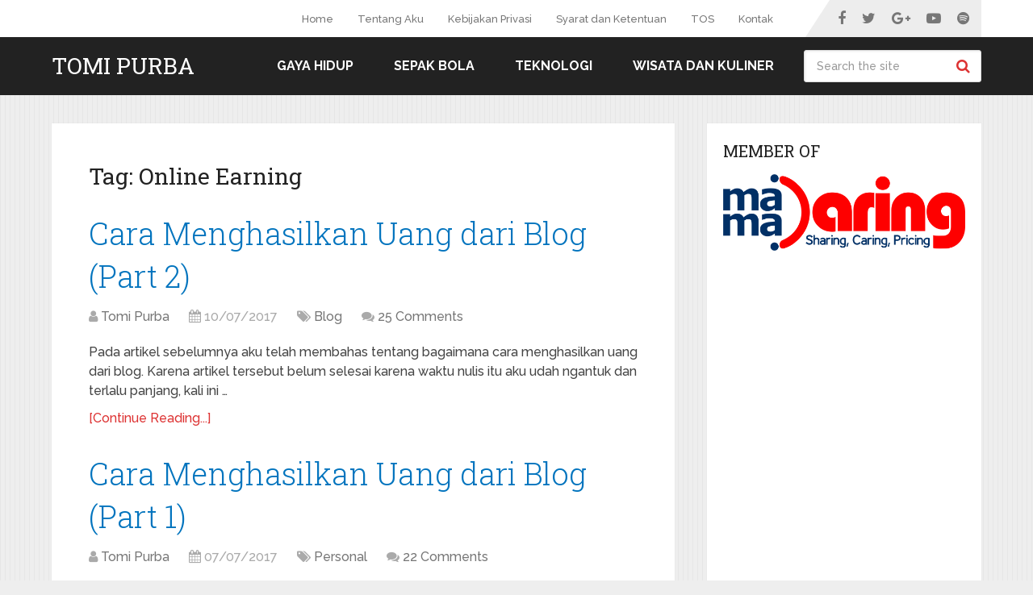

--- FILE ---
content_type: text/html; charset=UTF-8
request_url: https://www.tomi.co.id/tag/online-earning/
body_size: 12078
content:
<!DOCTYPE html>
<html class="no-js" lang="en-US">

<head itemscope itemtype="http://schema.org/WebSite">
	<meta charset="UTF-8">
	<!-- Always force latest IE rendering engine (even in intranet) & Chrome Frame -->
	<!--[if IE ]>
	<meta http-equiv="X-UA-Compatible" content="IE=edge,chrome=1">
	<![endif]-->
	<link rel="profile" href="http://gmpg.org/xfn/11" />
	
					<link rel="icon" href="https://www.tomi.co.id/wp-content/uploads/2019/07/icon-tomi.png" type="image/x-icon" />
		
					<!-- IE10 Tile.-->
			<meta name="msapplication-TileColor" content="#FFFFFF">
			<meta name="msapplication-TileImage" content="https://www.tomi.co.id/wp-content/uploads/2019/07/icon-tomi.png">
		
					<!--iOS/android/handheld specific -->
			<link rel="apple-touch-icon-precomposed" href="https://www.tomi.co.id/wp-content/uploads/2019/07/icon-tomi.png" />
		
					<meta name="viewport" content="width=device-width, initial-scale=1">
			<meta name="apple-mobile-web-app-capable" content="yes">
			<meta name="apple-mobile-web-app-status-bar-style" content="black">
		
							
		<meta itemprop="name" content="Tomi Purba" />

					<link rel="pingback" href="https://www.tomi.co.id/xmlrpc.php" />
	<title>Online Earning &#8211; Tomi Purba</title>
<meta name='robots' content='max-image-preview:large' />
<script type="text/javascript">document.documentElement.className = document.documentElement.className.replace( /\bno-js\b/,'js' );</script><link rel="amphtml" href="https://www.tomi.co.id/tag/online-earning/amp/" /><meta name="generator" content="AMP for WP 1.1.5"/><link rel="alternate" type="application/rss+xml" title="Tomi Purba &raquo; Feed" href="https://www.tomi.co.id/feed/" />
<link rel="alternate" type="application/rss+xml" title="Tomi Purba &raquo; Comments Feed" href="https://www.tomi.co.id/comments/feed/" />
<link rel="alternate" type="application/rss+xml" title="Tomi Purba &raquo; Online Earning Tag Feed" href="https://www.tomi.co.id/tag/online-earning/feed/" />
<style id='wp-img-auto-sizes-contain-inline-css' type='text/css'>
img:is([sizes=auto i],[sizes^="auto," i]){contain-intrinsic-size:3000px 1500px}
/*# sourceURL=wp-img-auto-sizes-contain-inline-css */
</style>
<style id='wp-emoji-styles-inline-css' type='text/css'>

	img.wp-smiley, img.emoji {
		display: inline !important;
		border: none !important;
		box-shadow: none !important;
		height: 1em !important;
		width: 1em !important;
		margin: 0 0.07em !important;
		vertical-align: -0.1em !important;
		background: none !important;
		padding: 0 !important;
	}
/*# sourceURL=wp-emoji-styles-inline-css */
</style>
<style id='wp-block-library-inline-css' type='text/css'>
:root{--wp-block-synced-color:#7a00df;--wp-block-synced-color--rgb:122,0,223;--wp-bound-block-color:var(--wp-block-synced-color);--wp-editor-canvas-background:#ddd;--wp-admin-theme-color:#007cba;--wp-admin-theme-color--rgb:0,124,186;--wp-admin-theme-color-darker-10:#006ba1;--wp-admin-theme-color-darker-10--rgb:0,107,160.5;--wp-admin-theme-color-darker-20:#005a87;--wp-admin-theme-color-darker-20--rgb:0,90,135;--wp-admin-border-width-focus:2px}@media (min-resolution:192dpi){:root{--wp-admin-border-width-focus:1.5px}}.wp-element-button{cursor:pointer}:root .has-very-light-gray-background-color{background-color:#eee}:root .has-very-dark-gray-background-color{background-color:#313131}:root .has-very-light-gray-color{color:#eee}:root .has-very-dark-gray-color{color:#313131}:root .has-vivid-green-cyan-to-vivid-cyan-blue-gradient-background{background:linear-gradient(135deg,#00d084,#0693e3)}:root .has-purple-crush-gradient-background{background:linear-gradient(135deg,#34e2e4,#4721fb 50%,#ab1dfe)}:root .has-hazy-dawn-gradient-background{background:linear-gradient(135deg,#faaca8,#dad0ec)}:root .has-subdued-olive-gradient-background{background:linear-gradient(135deg,#fafae1,#67a671)}:root .has-atomic-cream-gradient-background{background:linear-gradient(135deg,#fdd79a,#004a59)}:root .has-nightshade-gradient-background{background:linear-gradient(135deg,#330968,#31cdcf)}:root .has-midnight-gradient-background{background:linear-gradient(135deg,#020381,#2874fc)}:root{--wp--preset--font-size--normal:16px;--wp--preset--font-size--huge:42px}.has-regular-font-size{font-size:1em}.has-larger-font-size{font-size:2.625em}.has-normal-font-size{font-size:var(--wp--preset--font-size--normal)}.has-huge-font-size{font-size:var(--wp--preset--font-size--huge)}.has-text-align-center{text-align:center}.has-text-align-left{text-align:left}.has-text-align-right{text-align:right}.has-fit-text{white-space:nowrap!important}#end-resizable-editor-section{display:none}.aligncenter{clear:both}.items-justified-left{justify-content:flex-start}.items-justified-center{justify-content:center}.items-justified-right{justify-content:flex-end}.items-justified-space-between{justify-content:space-between}.screen-reader-text{border:0;clip-path:inset(50%);height:1px;margin:-1px;overflow:hidden;padding:0;position:absolute;width:1px;word-wrap:normal!important}.screen-reader-text:focus{background-color:#ddd;clip-path:none;color:#444;display:block;font-size:1em;height:auto;left:5px;line-height:normal;padding:15px 23px 14px;text-decoration:none;top:5px;width:auto;z-index:100000}html :where(.has-border-color){border-style:solid}html :where([style*=border-top-color]){border-top-style:solid}html :where([style*=border-right-color]){border-right-style:solid}html :where([style*=border-bottom-color]){border-bottom-style:solid}html :where([style*=border-left-color]){border-left-style:solid}html :where([style*=border-width]){border-style:solid}html :where([style*=border-top-width]){border-top-style:solid}html :where([style*=border-right-width]){border-right-style:solid}html :where([style*=border-bottom-width]){border-bottom-style:solid}html :where([style*=border-left-width]){border-left-style:solid}html :where(img[class*=wp-image-]){height:auto;max-width:100%}:where(figure){margin:0 0 1em}html :where(.is-position-sticky){--wp-admin--admin-bar--position-offset:var(--wp-admin--admin-bar--height,0px)}@media screen and (max-width:600px){html :where(.is-position-sticky){--wp-admin--admin-bar--position-offset:0px}}

/*# sourceURL=wp-block-library-inline-css */
</style><style id='global-styles-inline-css' type='text/css'>
:root{--wp--preset--aspect-ratio--square: 1;--wp--preset--aspect-ratio--4-3: 4/3;--wp--preset--aspect-ratio--3-4: 3/4;--wp--preset--aspect-ratio--3-2: 3/2;--wp--preset--aspect-ratio--2-3: 2/3;--wp--preset--aspect-ratio--16-9: 16/9;--wp--preset--aspect-ratio--9-16: 9/16;--wp--preset--color--black: #000000;--wp--preset--color--cyan-bluish-gray: #abb8c3;--wp--preset--color--white: #ffffff;--wp--preset--color--pale-pink: #f78da7;--wp--preset--color--vivid-red: #cf2e2e;--wp--preset--color--luminous-vivid-orange: #ff6900;--wp--preset--color--luminous-vivid-amber: #fcb900;--wp--preset--color--light-green-cyan: #7bdcb5;--wp--preset--color--vivid-green-cyan: #00d084;--wp--preset--color--pale-cyan-blue: #8ed1fc;--wp--preset--color--vivid-cyan-blue: #0693e3;--wp--preset--color--vivid-purple: #9b51e0;--wp--preset--gradient--vivid-cyan-blue-to-vivid-purple: linear-gradient(135deg,rgb(6,147,227) 0%,rgb(155,81,224) 100%);--wp--preset--gradient--light-green-cyan-to-vivid-green-cyan: linear-gradient(135deg,rgb(122,220,180) 0%,rgb(0,208,130) 100%);--wp--preset--gradient--luminous-vivid-amber-to-luminous-vivid-orange: linear-gradient(135deg,rgb(252,185,0) 0%,rgb(255,105,0) 100%);--wp--preset--gradient--luminous-vivid-orange-to-vivid-red: linear-gradient(135deg,rgb(255,105,0) 0%,rgb(207,46,46) 100%);--wp--preset--gradient--very-light-gray-to-cyan-bluish-gray: linear-gradient(135deg,rgb(238,238,238) 0%,rgb(169,184,195) 100%);--wp--preset--gradient--cool-to-warm-spectrum: linear-gradient(135deg,rgb(74,234,220) 0%,rgb(151,120,209) 20%,rgb(207,42,186) 40%,rgb(238,44,130) 60%,rgb(251,105,98) 80%,rgb(254,248,76) 100%);--wp--preset--gradient--blush-light-purple: linear-gradient(135deg,rgb(255,206,236) 0%,rgb(152,150,240) 100%);--wp--preset--gradient--blush-bordeaux: linear-gradient(135deg,rgb(254,205,165) 0%,rgb(254,45,45) 50%,rgb(107,0,62) 100%);--wp--preset--gradient--luminous-dusk: linear-gradient(135deg,rgb(255,203,112) 0%,rgb(199,81,192) 50%,rgb(65,88,208) 100%);--wp--preset--gradient--pale-ocean: linear-gradient(135deg,rgb(255,245,203) 0%,rgb(182,227,212) 50%,rgb(51,167,181) 100%);--wp--preset--gradient--electric-grass: linear-gradient(135deg,rgb(202,248,128) 0%,rgb(113,206,126) 100%);--wp--preset--gradient--midnight: linear-gradient(135deg,rgb(2,3,129) 0%,rgb(40,116,252) 100%);--wp--preset--font-size--small: 13px;--wp--preset--font-size--medium: 20px;--wp--preset--font-size--large: 36px;--wp--preset--font-size--x-large: 42px;--wp--preset--spacing--20: 0.44rem;--wp--preset--spacing--30: 0.67rem;--wp--preset--spacing--40: 1rem;--wp--preset--spacing--50: 1.5rem;--wp--preset--spacing--60: 2.25rem;--wp--preset--spacing--70: 3.38rem;--wp--preset--spacing--80: 5.06rem;--wp--preset--shadow--natural: 6px 6px 9px rgba(0, 0, 0, 0.2);--wp--preset--shadow--deep: 12px 12px 50px rgba(0, 0, 0, 0.4);--wp--preset--shadow--sharp: 6px 6px 0px rgba(0, 0, 0, 0.2);--wp--preset--shadow--outlined: 6px 6px 0px -3px rgb(255, 255, 255), 6px 6px rgb(0, 0, 0);--wp--preset--shadow--crisp: 6px 6px 0px rgb(0, 0, 0);}:where(.is-layout-flex){gap: 0.5em;}:where(.is-layout-grid){gap: 0.5em;}body .is-layout-flex{display: flex;}.is-layout-flex{flex-wrap: wrap;align-items: center;}.is-layout-flex > :is(*, div){margin: 0;}body .is-layout-grid{display: grid;}.is-layout-grid > :is(*, div){margin: 0;}:where(.wp-block-columns.is-layout-flex){gap: 2em;}:where(.wp-block-columns.is-layout-grid){gap: 2em;}:where(.wp-block-post-template.is-layout-flex){gap: 1.25em;}:where(.wp-block-post-template.is-layout-grid){gap: 1.25em;}.has-black-color{color: var(--wp--preset--color--black) !important;}.has-cyan-bluish-gray-color{color: var(--wp--preset--color--cyan-bluish-gray) !important;}.has-white-color{color: var(--wp--preset--color--white) !important;}.has-pale-pink-color{color: var(--wp--preset--color--pale-pink) !important;}.has-vivid-red-color{color: var(--wp--preset--color--vivid-red) !important;}.has-luminous-vivid-orange-color{color: var(--wp--preset--color--luminous-vivid-orange) !important;}.has-luminous-vivid-amber-color{color: var(--wp--preset--color--luminous-vivid-amber) !important;}.has-light-green-cyan-color{color: var(--wp--preset--color--light-green-cyan) !important;}.has-vivid-green-cyan-color{color: var(--wp--preset--color--vivid-green-cyan) !important;}.has-pale-cyan-blue-color{color: var(--wp--preset--color--pale-cyan-blue) !important;}.has-vivid-cyan-blue-color{color: var(--wp--preset--color--vivid-cyan-blue) !important;}.has-vivid-purple-color{color: var(--wp--preset--color--vivid-purple) !important;}.has-black-background-color{background-color: var(--wp--preset--color--black) !important;}.has-cyan-bluish-gray-background-color{background-color: var(--wp--preset--color--cyan-bluish-gray) !important;}.has-white-background-color{background-color: var(--wp--preset--color--white) !important;}.has-pale-pink-background-color{background-color: var(--wp--preset--color--pale-pink) !important;}.has-vivid-red-background-color{background-color: var(--wp--preset--color--vivid-red) !important;}.has-luminous-vivid-orange-background-color{background-color: var(--wp--preset--color--luminous-vivid-orange) !important;}.has-luminous-vivid-amber-background-color{background-color: var(--wp--preset--color--luminous-vivid-amber) !important;}.has-light-green-cyan-background-color{background-color: var(--wp--preset--color--light-green-cyan) !important;}.has-vivid-green-cyan-background-color{background-color: var(--wp--preset--color--vivid-green-cyan) !important;}.has-pale-cyan-blue-background-color{background-color: var(--wp--preset--color--pale-cyan-blue) !important;}.has-vivid-cyan-blue-background-color{background-color: var(--wp--preset--color--vivid-cyan-blue) !important;}.has-vivid-purple-background-color{background-color: var(--wp--preset--color--vivid-purple) !important;}.has-black-border-color{border-color: var(--wp--preset--color--black) !important;}.has-cyan-bluish-gray-border-color{border-color: var(--wp--preset--color--cyan-bluish-gray) !important;}.has-white-border-color{border-color: var(--wp--preset--color--white) !important;}.has-pale-pink-border-color{border-color: var(--wp--preset--color--pale-pink) !important;}.has-vivid-red-border-color{border-color: var(--wp--preset--color--vivid-red) !important;}.has-luminous-vivid-orange-border-color{border-color: var(--wp--preset--color--luminous-vivid-orange) !important;}.has-luminous-vivid-amber-border-color{border-color: var(--wp--preset--color--luminous-vivid-amber) !important;}.has-light-green-cyan-border-color{border-color: var(--wp--preset--color--light-green-cyan) !important;}.has-vivid-green-cyan-border-color{border-color: var(--wp--preset--color--vivid-green-cyan) !important;}.has-pale-cyan-blue-border-color{border-color: var(--wp--preset--color--pale-cyan-blue) !important;}.has-vivid-cyan-blue-border-color{border-color: var(--wp--preset--color--vivid-cyan-blue) !important;}.has-vivid-purple-border-color{border-color: var(--wp--preset--color--vivid-purple) !important;}.has-vivid-cyan-blue-to-vivid-purple-gradient-background{background: var(--wp--preset--gradient--vivid-cyan-blue-to-vivid-purple) !important;}.has-light-green-cyan-to-vivid-green-cyan-gradient-background{background: var(--wp--preset--gradient--light-green-cyan-to-vivid-green-cyan) !important;}.has-luminous-vivid-amber-to-luminous-vivid-orange-gradient-background{background: var(--wp--preset--gradient--luminous-vivid-amber-to-luminous-vivid-orange) !important;}.has-luminous-vivid-orange-to-vivid-red-gradient-background{background: var(--wp--preset--gradient--luminous-vivid-orange-to-vivid-red) !important;}.has-very-light-gray-to-cyan-bluish-gray-gradient-background{background: var(--wp--preset--gradient--very-light-gray-to-cyan-bluish-gray) !important;}.has-cool-to-warm-spectrum-gradient-background{background: var(--wp--preset--gradient--cool-to-warm-spectrum) !important;}.has-blush-light-purple-gradient-background{background: var(--wp--preset--gradient--blush-light-purple) !important;}.has-blush-bordeaux-gradient-background{background: var(--wp--preset--gradient--blush-bordeaux) !important;}.has-luminous-dusk-gradient-background{background: var(--wp--preset--gradient--luminous-dusk) !important;}.has-pale-ocean-gradient-background{background: var(--wp--preset--gradient--pale-ocean) !important;}.has-electric-grass-gradient-background{background: var(--wp--preset--gradient--electric-grass) !important;}.has-midnight-gradient-background{background: var(--wp--preset--gradient--midnight) !important;}.has-small-font-size{font-size: var(--wp--preset--font-size--small) !important;}.has-medium-font-size{font-size: var(--wp--preset--font-size--medium) !important;}.has-large-font-size{font-size: var(--wp--preset--font-size--large) !important;}.has-x-large-font-size{font-size: var(--wp--preset--font-size--x-large) !important;}
/*# sourceURL=global-styles-inline-css */
</style>

<style id='classic-theme-styles-inline-css' type='text/css'>
/*! This file is auto-generated */
.wp-block-button__link{color:#fff;background-color:#32373c;border-radius:9999px;box-shadow:none;text-decoration:none;padding:calc(.667em + 2px) calc(1.333em + 2px);font-size:1.125em}.wp-block-file__button{background:#32373c;color:#fff;text-decoration:none}
/*# sourceURL=/wp-includes/css/classic-themes.min.css */
</style>
<link rel='stylesheet' id='ez-toc-css' href='https://www.tomi.co.id/wp-content/plugins/easy-table-of-contents/assets/css/screen.min.css' type='text/css' media='all' />
<style id='ez-toc-inline-css' type='text/css'>
div#ez-toc-container .ez-toc-title {font-size: 120%;}div#ez-toc-container .ez-toc-title {font-weight: 500;}div#ez-toc-container ul li , div#ez-toc-container ul li a {font-size: 95%;}div#ez-toc-container ul li , div#ez-toc-container ul li a {font-weight: 500;}div#ez-toc-container nav ul ul li {font-size: 90%;}
.ez-toc-container-direction {direction: ltr;}.ez-toc-counter ul{counter-reset: item ;}.ez-toc-counter nav ul li a::before {content: counters(item, '.', decimal) '. ';display: inline-block;counter-increment: item;flex-grow: 0;flex-shrink: 0;margin-right: .2em; float: left; }.ez-toc-widget-direction {direction: ltr;}.ez-toc-widget-container ul{counter-reset: item ;}.ez-toc-widget-container nav ul li a::before {content: counters(item, '.', decimal) '. ';display: inline-block;counter-increment: item;flex-grow: 0;flex-shrink: 0;margin-right: .2em; float: left; }
/*# sourceURL=ez-toc-inline-css */
</style>
<link rel='stylesheet' id='schema-stylesheet-css' href='https://www.tomi.co.id/wp-content/themes/mts_schema/style.css' type='text/css' media='all' />
<style id='schema-stylesheet-inline-css' type='text/css'>

		body {background-color:#eeeeee;background-image:url( https://www.tomi.co.id/wp-content/themes/mts_schema/images/pattern2.png );}
		.main-header.regular_header, .regular_header #primary-navigation .navigation ul ul li {background-color:#ffffff;}
		.main-header.logo_in_nav_header, .logo_in_nav_header #primary-navigation .navigation ul ul li {background-color:#ffffff;}
		body {background-color:#eeeeee;background-image:url( https://www.tomi.co.id/wp-content/themes/mts_schema/images/pattern2.png );}
		.pace .pace-progress, #mobile-menu-wrapper ul li a:hover, .pagination .page-numbers.current, .pagination a:hover, .single .pagination a:hover .current { background: #dd3333; }
		.postauthor h5, .textwidget a, .pnavigation2 a, .sidebar.c-4-12 a:hover, footer .widget li a:hover, .sidebar.c-4-12 a:hover, .reply a, .title a:hover, .post-info a:hover, .widget .thecomment, #tabber .inside li a:hover, .readMore a:hover, .fn a, a, a:hover, #secondary-navigation .navigation ul li a:hover, .readMore a, #primary-navigation a:hover, #secondary-navigation .navigation ul .current-menu-item a, .widget .wp_review_tab_widget_content a, .sidebar .wpt_widget_content a { color:#dd3333; }
		a#pull, #commentform input#submit, #mtscontact_submit, .mts-subscribe input[type='submit'], .widget_product_search input[type='submit'], #move-to-top:hover, .currenttext, .pagination a:hover, .pagination .nav-previous a:hover, .pagination .nav-next a:hover, #load-posts a:hover, .single .pagination a:hover .currenttext, .single .pagination > .current .currenttext, #tabber ul.tabs li a.selected, .tagcloud a, .wp-block-tag-cloud a, .navigation ul .sfHover a, .woocommerce a.button, .woocommerce-page a.button, .woocommerce button.button, .woocommerce-page button.button, .woocommerce input.button, .woocommerce-page input.button, .woocommerce #respond input#submit, .woocommerce-page #respond input#submit, .woocommerce #content input.button, .woocommerce-page #content input.button, .woocommerce .bypostauthor:after, #searchsubmit, .woocommerce nav.woocommerce-pagination ul li span.current, .woocommerce-page nav.woocommerce-pagination ul li span.current, .woocommerce #content nav.woocommerce-pagination ul li span.current, .woocommerce-page #content nav.woocommerce-pagination ul li span.current, .woocommerce nav.woocommerce-pagination ul li a:hover, .woocommerce-page nav.woocommerce-pagination ul li a:hover, .woocommerce #content nav.woocommerce-pagination ul li a:hover, .woocommerce-page #content nav.woocommerce-pagination ul li a:hover, .woocommerce nav.woocommerce-pagination ul li a:focus, .woocommerce-page nav.woocommerce-pagination ul li a:focus, .woocommerce #content nav.woocommerce-pagination ul li a:focus, .woocommerce-page #content nav.woocommerce-pagination ul li a:focus, .woocommerce a.button, .woocommerce-page a.button, .woocommerce button.button, .woocommerce-page button.button, .woocommerce input.button, .woocommerce-page input.button, .woocommerce #respond input#submit, .woocommerce-page #respond input#submit, .woocommerce #content input.button, .woocommerce-page #content input.button, .latestPost-review-wrapper, .latestPost .review-type-circle.latestPost-review-wrapper, #wpmm-megamenu .review-total-only, .sbutton, #searchsubmit, .widget .wpt_widget_content #tags-tab-content ul li a, .widget .review-total-only.large-thumb, #add_payment_method .wc-proceed-to-checkout a.checkout-button, .woocommerce-cart .wc-proceed-to-checkout a.checkout-button, .woocommerce-checkout .wc-proceed-to-checkout a.checkout-button, .woocommerce #respond input#submit.alt:hover, .woocommerce a.button.alt:hover, .woocommerce button.button.alt:hover, .woocommerce input.button.alt:hover, .woocommerce #respond input#submit.alt, .woocommerce a.button.alt, .woocommerce button.button.alt, .woocommerce input.button.alt, .woocommerce-account .woocommerce-MyAccount-navigation li.is-active, .woocommerce-product-search button[type='submit'], .woocommerce .woocommerce-widget-layered-nav-dropdown__submit, .wp-block-search .wp-block-search__button { background-color:#dd3333; color: #fff!important; }
		.related-posts .title a:hover, .latestPost .title a { color: #dd3333; }
		.navigation #wpmm-megamenu .wpmm-pagination a { background-color: #dd3333!important; }
		#header .sbutton, #secondary-navigation .ajax-search-results li a:hover { color: #dd3333!important; }
		footer {background-color:#222222; }
		footer { background-image: url(https://www.tomi.co.id/wp-content/themes/mts_schema/images/hbg21.png); }
		.copyrights { background-color: #ffffff; }
		.flex-control-thumbs .flex-active{ border-top:3px solid #dd3333;}
		.wpmm-megamenu-showing.wpmm-light-scheme { background-color:#dd3333!important; }
		.regular_header #header {background-color:; }
		.logo_in_nav_header #header {background-color:; }
		
		.shareit { top: 282px; left: auto; margin: 0 0 0 -135px; width: 90px; position: fixed; padding: 5px; border:none; border-right: 0;}
		.share-item {margin: 2px;} .shareit.modern, .shareit.circular { margin: 0 0 0 -146px }
		
		.bypostauthor > div { overflow: hidden; padding: 3%; background: #222; width: 100%; color: #AAA; box-sizing: border-box; }
		.bypostauthor:after { content: "\f044"; position: absolute; font-family: fontawesome; right: 0; top: 0; padding: 1px 10px; color: #535353; font-size: 32px; }
		
		
		
	
/*# sourceURL=schema-stylesheet-inline-css */
</style>
<link rel='stylesheet' id='responsive-css' href='https://www.tomi.co.id/wp-content/themes/mts_schema/css/responsive.css' type='text/css' media='all' />
<link rel='stylesheet' id='fontawesome-css' href='https://www.tomi.co.id/wp-content/themes/mts_schema/css/font-awesome.min.css' type='text/css' media='all' />
<script type="text/javascript" src="https://www.tomi.co.id/wp-includes/js/jquery/jquery.min.js" id="jquery-core-js"></script>
<script type="text/javascript" src="https://www.tomi.co.id/wp-includes/js/jquery/jquery-migrate.min.js" id="jquery-migrate-js"></script>
<script type="text/javascript" src="https://www.tomi.co.id/wp-content/themes/mts_schema/js/history.js" id="historyjs-js"></script>
<link rel="https://api.w.org/" href="https://www.tomi.co.id/wp-json/" /><link rel="alternate" title="JSON" type="application/json" href="https://www.tomi.co.id/wp-json/wp/v2/tags/158" /><link rel="EditURI" type="application/rsd+xml" title="RSD" href="https://www.tomi.co.id/xmlrpc.php?rsd" />
<meta name="generator" content="WordPress 6.9" />
<link href="//fonts.googleapis.com/css?family=Roboto+Slab:normal|Raleway:500|Raleway:700|Roboto+Slab:300&amp;subset=latin&display=swap" rel="stylesheet" type="text/css">
<style type="text/css">
#logo a { font-family: 'Roboto Slab'; font-weight: normal; font-size: 32px; color: #222222;text-transform: uppercase; }
#primary-navigation a { font-family: 'Raleway'; font-weight: 500; font-size: 13px; color: #777777; }
#secondary-navigation a { font-family: 'Raleway'; font-weight: 700; font-size: 16px; color: #ffffff;text-transform: uppercase; }
.latestPost .title a { font-family: 'Roboto Slab'; font-weight: 300; font-size: 38px; color: #0274be; }
.single-title { font-family: 'Roboto Slab'; font-weight: 300; font-size: 38px; color: #222222; }
body { font-family: 'Raleway'; font-weight: 500; font-size: 16px; color: #444444; }
#sidebar .widget h3 { font-family: 'Roboto Slab'; font-weight: normal; font-size: 20px; color: #222222;text-transform: uppercase; }
#sidebar .widget { font-family: 'Raleway'; font-weight: 500; font-size: 16px; color: #444444; }
.footer-widgets h3 { font-family: 'Roboto Slab'; font-weight: normal; font-size: 18px; color: #ffffff;text-transform: uppercase; }
.f-widget a, footer .wpt_widget_content a, footer .wp_review_tab_widget_content a, footer .wpt_tab_widget_content a, footer .widget .wp_review_tab_widget_content a { font-family: 'Raleway'; font-weight: 500; font-size: 16px; color: #999999; }
.footer-widgets, .f-widget .top-posts .comment_num, footer .meta, footer .twitter_time, footer .widget .wpt_widget_content .wpt-postmeta, footer .widget .wpt_comment_content, footer .widget .wpt_excerpt, footer .wp_review_tab_widget_content .wp-review-tab-postmeta, footer .advanced-recent-posts p, footer .popular-posts p, footer .category-posts p { font-family: 'Raleway'; font-weight: 500; font-size: 16px; color: #777777; }
#copyright-note { font-family: 'Raleway'; font-weight: 500; font-size: 14px; color: #7e7d7d; }
h1 { font-family: 'Roboto Slab'; font-weight: normal; font-size: 28px; color: #222222; }
h2 { font-family: 'Roboto Slab'; font-weight: normal; font-size: 24px; color: #222222; }
h3 { font-family: 'Roboto Slab'; font-weight: normal; font-size: 22px; color: #222222; }
h4 { font-family: 'Roboto Slab'; font-weight: normal; font-size: 20px; color: #222222; }
h5 { font-family: 'Roboto Slab'; font-weight: normal; font-size: 18px; color: #222222; }
h6 { font-family: 'Roboto Slab'; font-weight: normal; font-size: 16px; color: #222222; }
</style>
<meta name="google-site-verification" content="Hk9fC9oNN58A4Ti2DyUPyBAO4dxpsaj57z6w1h8G_Lg" />

<script data-ad-client="ca-pub-5059952294190896" async src="https://pagead2.googlesyndication.com/pagead/js/adsbygoogle.js"></script></head>

<body id="blog" class="archive tag tag-online-earning tag-158 wp-embed-responsive wp-theme-mts_schema main" itemscope itemtype="http://schema.org/WebPage">
	<div class="main-container">
		
									<header id="site-header" class="main-header logo_in_nav_header" role="banner" itemscope itemtype="http://schema.org/WPHeader">
											<div id="primary-nav">
							<div class="container">
								<div id="primary-navigation" class="primary-navigation" role="navigation" itemscope itemtype="http://schema.org/SiteNavigationElement">
									<nav class="navigation clearfix">
										<ul id="menu-second-menu" class="menu clearfix"><li id="menu-item-1454" class="menu-item menu-item-type-custom menu-item-object-custom menu-item-home menu-item-1454"><a href="https://www.tomi.co.id/">Home</a></li>
<li id="menu-item-1458" class="menu-item menu-item-type-post_type menu-item-object-page menu-item-1458"><a href="https://www.tomi.co.id/tentang-aku/">Tentang Aku</a></li>
<li id="menu-item-1455" class="menu-item menu-item-type-post_type menu-item-object-page menu-item-1455"><a href="https://www.tomi.co.id/kebijakan-privasi/">Kebijakan Privasi</a></li>
<li id="menu-item-1457" class="menu-item menu-item-type-post_type menu-item-object-page menu-item-1457"><a href="https://www.tomi.co.id/syarat-dan-ketentuan/">Syarat dan Ketentuan</a></li>
<li id="menu-item-1459" class="menu-item menu-item-type-post_type menu-item-object-page menu-item-1459"><a href="https://www.tomi.co.id/tos/">TOS</a></li>
<li id="menu-item-1456" class="menu-item menu-item-type-post_type menu-item-object-page menu-item-1456"><a href="https://www.tomi.co.id/kontak/">Kontak</a></li>
</ul>																					<div class="header-social-icons">
																																				<a href="https://facebook.com/tomipurba.net" class="header-facebook" target="_blank">
														<span class="fa fa-facebook"></span>
													</a>
																																																<a href="https://twitter.com/tomipurba" class="header-twitter" target="_blank">
														<span class="fa fa-twitter"></span>
													</a>
																																																<a href="https://www.google.com/search?q=tomipurba" class="header-google-plus" target="_blank">
														<span class="fa fa-google-plus"></span>
													</a>
																																																<a href="https://youtube.com/user/tomipurba" class="header-youtube-play" target="_blank">
														<span class="fa fa-youtube-play"></span>
													</a>
																																																<a href="https://open.spotify.com/show/6dywnsgwu4nRXV2VkkwuOg?si=1qzxapFaQd-FmcTdWHMNSw" class="header-spotify" target="_blank">
														<span class="fa fa-spotify"></span>
													</a>
																																		</div>
																													</nav>
								</div>
							</div>
						</div>
												<div class="clear" id="catcher"></div>
						<div id="header" class="sticky-navigation">
												<div class="container">
															<div class="logo-wrap">
																				<h2 id="logo" class="text-logo" itemprop="headline">
												<a href="https://www.tomi.co.id">Tomi Purba</a>
											</h2><!-- END #logo -->
																			</div>
							
							<div id="secondary-navigation" class="secondary-navigation" role="navigation" itemscope itemtype="http://schema.org/SiteNavigationElement">
								<a href="#" id="pull" class="toggle-mobile-menu">Menu</a>
																	<nav class="navigation clearfix mobile-menu-wrapper">
										<ul id="menu-page" class="menu clearfix"><li id="menu-item-1461" class="menu-item menu-item-type-taxonomy menu-item-object-category menu-item-1461"><a href="https://www.tomi.co.id/gaya-hidup/">Gaya Hidup</a></li>
<li id="menu-item-1462" class="menu-item menu-item-type-taxonomy menu-item-object-category menu-item-1462"><a href="https://www.tomi.co.id/sepakbola/">Sepak Bola</a></li>
<li id="menu-item-1463" class="menu-item menu-item-type-taxonomy menu-item-object-category menu-item-1463"><a href="https://www.tomi.co.id/tekno/">Teknologi</a></li>
<li id="menu-item-1464" class="menu-item menu-item-type-taxonomy menu-item-object-category menu-item-1464"><a href="https://www.tomi.co.id/wisata-kuliner/">Wisata dan Kuliner</a></li>
<li class="menu-header-search">
<form method="get" id="searchform" class="search-form" action="https://www.tomi.co.id" _lpchecked="1">
	<fieldset>
		<input type="text" name="s" id="s" value="" placeholder="Search the site"  autocomplete="off" />
		<button id="search-image" class="sbutton" type="submit" value="Search">Search</button>
	</fieldset>
</form>
</li></ul>									</nav>
															</div>
						</div><!--.container-->
					</div>
					</header>
					

			
<div id="page">
	<div class="article">
					<div id="content_box">
				<h1 class="postsby">
					<span>Tag: <span>Online Earning</span></span>
				</h1>
										<article class="latestPost excerpt">
									<header>
			<h2 class="title front-view-title"><a href="https://www.tomi.co.id/2017/07/cara-menghasilkan-uang-dari-blog-part-2/" title="Cara Menghasilkan Uang dari Blog (Part 2)">Cara Menghasilkan Uang dari Blog (Part 2)</a></h2>
						<div class="post-info">
								<span class="theauthor"><i class="fa fa-user"></i> <span><a href="https://www.tomi.co.id/author/hulkboy/" title="Posts by Tomi Purba" rel="author">Tomi Purba</a></span></span>
								<span class="thetime date updated"><i class="fa fa-calendar"></i> <span>10/07/2017</span></span>
								<span class="thecategory"><i class="fa fa-tags"></i> <a href="https://www.tomi.co.id/blog/" title="View all posts in Blog">Blog</a></span>
								<span class="thecomment"><i class="fa fa-comments"></i> <a href="https://www.tomi.co.id/2017/07/cara-menghasilkan-uang-dari-blog-part-2/#comments" itemprop="interactionCount">25 Comments</a></span>
							</div>
					</header>

					<div class="front-view-content">
				Pada artikel sebelumnya aku telah membahas tentang bagaimana cara menghasilkan uang dari blog. Karena artikel tersebut belum selesai karena waktu nulis itu aku udah ngantuk dan terlalu panjang, kali ini&nbsp;&hellip;			</div>
					<div class="readMore">
			<a href="https://www.tomi.co.id/2017/07/cara-menghasilkan-uang-dari-blog-part-2/" title="Cara Menghasilkan Uang dari Blog (Part 2)">
				[Continue Reading...]			</a>
		</div>
								</article><!--.post excerpt-->
												<article class="latestPost excerpt">
									<header>
			<h2 class="title front-view-title"><a href="https://www.tomi.co.id/2017/07/%e2%80%8bcara-menghasilkan-uang-dari-blog-part-1/" title="​Cara Menghasilkan Uang dari Blog (Part 1)">​Cara Menghasilkan Uang dari Blog (Part 1)</a></h2>
						<div class="post-info">
								<span class="theauthor"><i class="fa fa-user"></i> <span><a href="https://www.tomi.co.id/author/hulkboy/" title="Posts by Tomi Purba" rel="author">Tomi Purba</a></span></span>
								<span class="thetime date updated"><i class="fa fa-calendar"></i> <span>07/07/2017</span></span>
								<span class="thecategory"><i class="fa fa-tags"></i> <a href="https://www.tomi.co.id/personal/" title="View all posts in Personal">Personal</a></span>
								<span class="thecomment"><i class="fa fa-comments"></i> <a href="https://www.tomi.co.id/2017/07/%e2%80%8bcara-menghasilkan-uang-dari-blog-part-1/#comments" itemprop="interactionCount">22 Comments</a></span>
							</div>
					</header>

					<div class="front-view-content">
				Kedengerannya mudah menghasilkan uang dari blog, tapi jika tidak tahu caranya dan tidak bekerja keras maka akan sulit untuk menghasilkan. Blog wajib kita pelihara dan harus rajin meng-update konten&nbsp;&hellip;			</div>
					<div class="readMore">
			<a href="https://www.tomi.co.id/2017/07/%e2%80%8bcara-menghasilkan-uang-dari-blog-part-1/" title="​Cara Menghasilkan Uang dari Blog (Part 1)">
				[Continue Reading...]			</a>
		</div>
								</article><!--.post excerpt-->
												<article class="latestPost excerpt">
									<header>
			<h2 class="title front-view-title"><a href="https://www.tomi.co.id/2017/06/kunci-utama-menghasilkan-uang-melalui-blog/" title="Kunci Utama Menghasilkan Uang Melalui Blog ">Kunci Utama Menghasilkan Uang Melalui Blog </a></h2>
						<div class="post-info">
								<span class="theauthor"><i class="fa fa-user"></i> <span><a href="https://www.tomi.co.id/author/hulkboy/" title="Posts by Tomi Purba" rel="author">Tomi Purba</a></span></span>
								<span class="thetime date updated"><i class="fa fa-calendar"></i> <span>08/06/2017</span></span>
								<span class="thecategory"><i class="fa fa-tags"></i> <a href="https://www.tomi.co.id/blog/" title="View all posts in Blog">Blog</a></span>
								<span class="thecomment"><i class="fa fa-comments"></i> <a href="https://www.tomi.co.id/2017/06/kunci-utama-menghasilkan-uang-melalui-blog/#comments" itemprop="interactionCount">30 Comments</a></span>
							</div>
					</header>

					<div class="front-view-content">
				Teman-teman sekalian pasti sudah sering mendengar kalimat &#8220;Blog bisa menghasilkan duit&#8221; Ya, yang kalian dengar emang benar kalau blog dapat menghasilkan duit. Aku juga yakin 100% bahwa teman-teman yang&nbsp;&hellip;			</div>
					<div class="readMore">
			<a href="https://www.tomi.co.id/2017/06/kunci-utama-menghasilkan-uang-melalui-blog/" title="Kunci Utama Menghasilkan Uang Melalui Blog ">
				[Continue Reading...]			</a>
		</div>
								</article><!--.post excerpt-->
									<div class="pagination pagination-previous-next">
			<ul>
				<li class="nav-previous"></li>
				<li class="nav-next"></li>
			</ul>
			</div>
						</div>
				</div>
		<aside id="sidebar" class="sidebar c-4-12 mts-sidebar-sidebar" role="complementary" itemscope itemtype="http://schema.org/WPSideBar">
		<div id="text-9" class="widget widget_text"><h3 class="widget-title">Member Of</h3>			<div class="textwidget"><p><img decoding="async" src="https://blogger.googleusercontent.com/img/a/AVvXsEjKti4D0DCMp_1sgtT4OZswPyjr6WjsI2ELl6GqrX46A1elwM3N4PwhLMpUzD5lzt8rIKoF7mS4eMda6zYnmEtgN-icFhkn6HJ_2pLY175EWQn1f2SAmYWV_-MsWBp2CX3zD3bldkQ6MmyjyVg8SssVNCRqPII9W7oscU1l91q5FKjNqoIrx5ZhLK7paw=s1126" /></p>
</div>
		</div><div id="mts_popular_posts_widget-2" class="widget widget_mts_popular_posts_widget horizontal-small"><h3 class="widget-title">Popular Posts</h3><ul class="popular-posts">				<li class="post-box horizontal-small horizontal-container"><div class="horizontal-container-inner">										<div class="post-img">
						<a href="https://www.tomi.co.id/2025/05/7-cara-mengetahui-apakah-bisnis-anda-butuh-desiccant/" title="7 Cara Mengetahui Apakah Bisnis Anda Butuh Desiccant">
							<img width="70" height="47" src="" class="attachment-schema-widgetthumb size-schema-widgetthumb wp-post-image" alt="7 Cara Mengetahui Apakah Bisnis Anda Butuh Desiccant" title="7 Cara Mengetahui Apakah Bisnis Anda Butuh Desiccant" loading="lazy" decoding="async" data-layzr="https://www.tomi.co.id/wp-content/uploads/2025/05/7-cara-mengetahui-apakah-bisnis-anda-butuh-desiccant.png" />						</a>
					</div>
										<div class="post-data">
						<div class="post-data-container">
							<div class="post-title">
								<a href="https://www.tomi.co.id/2025/05/7-cara-mengetahui-apakah-bisnis-anda-butuh-desiccant/" title="7 Cara Mengetahui Apakah Bisnis Anda Butuh Desiccant">7 Cara Mengetahui Apakah Bisnis Anda Butuh Desiccant</a>
							</div>
														<div class="post-info">
																	<span class="thetime updated">23/05/2025</span>
																									<span class="thecomment">No Comments</span>
															</div> <!--end .post-info-->
																				</div>
					</div>
				</div></li>							<li class="post-box horizontal-small horizontal-container"><div class="horizontal-container-inner">										<div class="post-img">
						<a href="https://www.tomi.co.id/2025/06/ketahui-tanda-tanda-mata-kering-yang-perlu-diwaspadai-mata-sepet-perih-lelah-jangan-sepelekan/" title="Ketahui Tanda-Tanda Mata Kering yang Perlu Diwaspadai: Mata Sepet, Perih, Lelah, Jangan Sepelekan!">
							<img width="70" height="60" src="" class="attachment-schema-widgetthumb size-schema-widgetthumb wp-post-image" alt="Ketahui Tanda-Tanda Mata Kering yang Perlu Diwaspadai: Mata Sepet, Perih, Lelah, Jangan Sepelekan!" title="Ketahui Tanda-Tanda Mata Kering yang Perlu Diwaspadai: Mata Sepet, Perih, Lelah, Jangan Sepelekan!" loading="lazy" decoding="async" data-layzr="https://www.tomi.co.id/wp-content/uploads/2025/06/mata-lelah-70x60.jpg" />						</a>
					</div>
										<div class="post-data">
						<div class="post-data-container">
							<div class="post-title">
								<a href="https://www.tomi.co.id/2025/06/ketahui-tanda-tanda-mata-kering-yang-perlu-diwaspadai-mata-sepet-perih-lelah-jangan-sepelekan/" title="Ketahui Tanda-Tanda Mata Kering yang Perlu Diwaspadai: Mata Sepet, Perih, Lelah, Jangan Sepelekan!">Ketahui Tanda-Tanda Mata Kering yang Perlu Diwaspadai: Mata Sepet, Perih,&nbsp;&hellip;</a>
							</div>
														<div class="post-info">
																	<span class="thetime updated">11/06/2025</span>
																									<span class="thecomment">No Comments</span>
															</div> <!--end .post-info-->
																				</div>
					</div>
				</div></li>			</ul>
</div>
		<div id="recent-posts-2" class="widget widget_recent_entries">
		<h3 class="widget-title">Postingan Terakhir</h3>
		<ul>
											<li>
					<a href="https://www.tomi.co.id/2025/06/ketahui-tanda-tanda-mata-kering-yang-perlu-diwaspadai-mata-sepet-perih-lelah-jangan-sepelekan/">Ketahui Tanda-Tanda Mata Kering yang Perlu Diwaspadai: Mata Sepet, Perih, Lelah, Jangan Sepelekan!</a>
									</li>
											<li>
					<a href="https://www.tomi.co.id/2025/05/7-cara-mengetahui-apakah-bisnis-anda-butuh-desiccant/">7 Cara Mengetahui Apakah Bisnis Anda Butuh Desiccant</a>
									</li>
											<li>
					<a href="https://www.tomi.co.id/2024/03/cobain-langsung-laptop-gaming-rog-zephyrus-g16-rog-zephyrus-g16-g14-dan-tuf-a15-di-event-asus-rog-blogger-gathering/">Cobain Langsung Laptop Gaming ROG Zephyrus G16, ROG Zephyrus G16 G14, dan TUF A15 di Event ASUS ROG Blogger Gathering</a>
									</li>
											<li>
					<a href="https://www.tomi.co.id/2024/02/asus-vivobook-14-a1404-laptop-pelajar-yang-mendukung-produktivitas/">ASUS Vivobook 14 A1404, Laptop Pelajar yang Mendukung Produktivitas</a>
									</li>
											<li>
					<a href="https://www.tomi.co.id/2023/07/ini-alasan-mengapa-kta-adalah-produk-kredit-bank-terbaik/">Ini Alasan Mengapa KTA adalah Produk Kredit Bank Terbaik</a>
									</li>
											<li>
					<a href="https://www.tomi.co.id/2023/07/prulink-nextgen-bantu-kita-tenang-masa-depan/">PRUlink NextGen Bantu kita Tenang Masa Depan</a>
									</li>
											<li>
					<a href="https://www.tomi.co.id/2023/07/rumah-matahari-turi-tempat-untuk-camping-cafe-dan-jeep-tour-di-merapi-jogja/">Rumah Matahari Turi Tempat Untuk Camping, Cafe dan Jeep Tour di Merapi Jogja</a>
									</li>
											<li>
					<a href="https://www.tomi.co.id/2023/04/10-bagian-perawatan-motor-yang-wajib-dilakukan-riders/">10 Bagian Perawatan Motor yang Wajib Dilakukan Riders</a>
									</li>
											<li>
					<a href="https://www.tomi.co.id/2023/02/pengalaman-mencicipi-all-you-can-meat-carnivoras-night-di-the-alana-malioboro/">Pengalaman Mencicipi All-You-Can-MEAT “Carnivora’s Night” di The Alana Malioboro</a>
									</li>
											<li>
					<a href="https://www.tomi.co.id/2022/12/peran-desa-sejahtera-astra-untuk-meningkatkan-popularitas-kopi-temanggung/">Peran Desa Sejahtera Astra untuk Meningkatkan Popularitas Kopi Temanggung</a>
									</li>
					</ul>

		</div>	</aside><!--#sidebar-->
	</div><!--#page-->
			<footer id="site-footer" role="contentinfo" itemscope itemtype="http://schema.org/WPFooter">
												<div class="footer-widgets first-footer-widgets widgets-num-4">
						<div class="container">
													<div class="f-widget f-widget-1">
								<div id="text-7" class="widget widget_text"><h3 class="widget-title">Powered Hosting By</h3>			<div class="textwidget"><p><a href="https://atriumhosting.com" rel="nofollow"><img decoding="async" src="http://www.tomi.co.id/wp-content/uploads/2018/03/photo6111530792405542913.jpg" /></a></p>
</div>
		</div>							</div>
														<div class="f-widget f-widget-2">
								<div id="text-8" class="widget widget_text"><h3 class="widget-title">Member Of</h3>			<div class="textwidget"><p><img decoding="async" src="https://lh6.googleusercontent.com/-bkLxqiGe4uQ/Uaye4PqFAiI/AAAAAAAAAAY/UrUSuMpycl8/s320/warung%2520blogger.JPG" /></p>
</div>
		</div>							</div>
														<div class="f-widget f-widget-3">
															</div>
														<div class="f-widget last f-widget-4">
								<div id="text-5" class="widget widget_text"><h3 class="widget-title">Welcome</h3>			<div class="textwidget"><div id="attachment_425" style="width: 690px" class="wp-caption aligncenter"><img decoding="async" aria-describedby="caption-attachment-425" class="size-large wp-image-425" src="https://www.tomi.co.id/wp-content/uploads/2017/07/Naik-Kapal-1020x570.jpg" alt="Naik Kapal" width="680" height="380" /><p id="caption-attachment-425" class="wp-caption-text">Selamat Datang di Blog Tomi Purba. Semoga apa yang ditulis disini bermanfaat bagi banyak orang. Thanks!</p></div>
</div>
		</div>							</div>
													</div>
					</div><!--.first-footer-widgets-->
								<div class="copyrights">
					<div class="container">
								<!--start copyrights-->
		<div class="row" id="copyright-note">
				<span><a href=" https://www.tomi.co.id/" title=" Catatan Online Separuh Blogger">Tomi Purba</a> Copyright &copy; 2026.</span>
		<div class="to-top">Verba Volant, Script Manent&nbsp;</div>
		</div>
		<!--end copyrights-->
							</div>
				</div>
						</footer><!--#site-footer-->
		</div><!--.main-container-->
		<!--start footer code-->
		<!-- Global site tag (gtag.js) - Google Analytics -->
<script async src="https://www.googletagmanager.com/gtag/js?id=UA-89307439-1"></script>
<script>
  window.dataLayer = window.dataLayer || [];
  function gtag(){dataLayer.push(arguments);}
  gtag('js', new Date());

  gtag('config', 'UA-89307439-1');
</script>	<!--end footer code-->
	<script type="speculationrules">
{"prefetch":[{"source":"document","where":{"and":[{"href_matches":"/*"},{"not":{"href_matches":["/wp-*.php","/wp-admin/*","/wp-content/uploads/*","/wp-content/*","/wp-content/plugins/*","/wp-content/themes/mts_schema/*","/*\\?(.+)"]}},{"not":{"selector_matches":"a[rel~=\"nofollow\"]"}},{"not":{"selector_matches":".no-prefetch, .no-prefetch a"}}]},"eagerness":"conservative"}]}
</script>
<script type="text/javascript" id="customscript-js-extra">
/* <![CDATA[ */
var mts_customscript = {"responsive":"1","nav_menu":"both","lazy_load":"1","lazy_load_comments":"1","desktop_sticky":"1","mobile_sticky":"0"};
//# sourceURL=customscript-js-extra
/* ]]> */
</script>
<script type="text/javascript" async="async" src="https://www.tomi.co.id/wp-content/themes/mts_schema/js/customscript.js" id="customscript-js"></script>
<script type="text/javascript" async="async" src="https://www.tomi.co.id/wp-content/themes/mts_schema/js/sticky.js" id="StickyNav-js"></script>
<script type="text/javascript" async="async" src="https://www.tomi.co.id/wp-content/themes/mts_schema/js/layzr.min.js" id="layzr-js"></script>
<script type="text/javascript" id="mts_ajax-js-extra">
/* <![CDATA[ */
var mts_ajax_loadposts = {"startPage":"1","maxPages":"1","nextLink":"","autoLoad":"","i18n_loadmore":"Load More Posts","i18n_loading":"Loading...","i18n_nomore":"No more posts."};
var mts_ajax_search = {"url":"https://www.tomi.co.id/wp-admin/admin-ajax.php","ajax_search":"1"};
//# sourceURL=mts_ajax-js-extra
/* ]]> */
</script>
<script type="text/javascript" async="async" src="https://www.tomi.co.id/wp-content/themes/mts_schema/js/ajax.js" id="mts_ajax-js"></script>
<script id="wp-emoji-settings" type="application/json">
{"baseUrl":"https://s.w.org/images/core/emoji/17.0.2/72x72/","ext":".png","svgUrl":"https://s.w.org/images/core/emoji/17.0.2/svg/","svgExt":".svg","source":{"concatemoji":"https://www.tomi.co.id/wp-includes/js/wp-emoji-release.min.js"}}
</script>
<script type="module">
/* <![CDATA[ */
/*! This file is auto-generated */
const a=JSON.parse(document.getElementById("wp-emoji-settings").textContent),o=(window._wpemojiSettings=a,"wpEmojiSettingsSupports"),s=["flag","emoji"];function i(e){try{var t={supportTests:e,timestamp:(new Date).valueOf()};sessionStorage.setItem(o,JSON.stringify(t))}catch(e){}}function c(e,t,n){e.clearRect(0,0,e.canvas.width,e.canvas.height),e.fillText(t,0,0);t=new Uint32Array(e.getImageData(0,0,e.canvas.width,e.canvas.height).data);e.clearRect(0,0,e.canvas.width,e.canvas.height),e.fillText(n,0,0);const a=new Uint32Array(e.getImageData(0,0,e.canvas.width,e.canvas.height).data);return t.every((e,t)=>e===a[t])}function p(e,t){e.clearRect(0,0,e.canvas.width,e.canvas.height),e.fillText(t,0,0);var n=e.getImageData(16,16,1,1);for(let e=0;e<n.data.length;e++)if(0!==n.data[e])return!1;return!0}function u(e,t,n,a){switch(t){case"flag":return n(e,"\ud83c\udff3\ufe0f\u200d\u26a7\ufe0f","\ud83c\udff3\ufe0f\u200b\u26a7\ufe0f")?!1:!n(e,"\ud83c\udde8\ud83c\uddf6","\ud83c\udde8\u200b\ud83c\uddf6")&&!n(e,"\ud83c\udff4\udb40\udc67\udb40\udc62\udb40\udc65\udb40\udc6e\udb40\udc67\udb40\udc7f","\ud83c\udff4\u200b\udb40\udc67\u200b\udb40\udc62\u200b\udb40\udc65\u200b\udb40\udc6e\u200b\udb40\udc67\u200b\udb40\udc7f");case"emoji":return!a(e,"\ud83e\u1fac8")}return!1}function f(e,t,n,a){let r;const o=(r="undefined"!=typeof WorkerGlobalScope&&self instanceof WorkerGlobalScope?new OffscreenCanvas(300,150):document.createElement("canvas")).getContext("2d",{willReadFrequently:!0}),s=(o.textBaseline="top",o.font="600 32px Arial",{});return e.forEach(e=>{s[e]=t(o,e,n,a)}),s}function r(e){var t=document.createElement("script");t.src=e,t.defer=!0,document.head.appendChild(t)}a.supports={everything:!0,everythingExceptFlag:!0},new Promise(t=>{let n=function(){try{var e=JSON.parse(sessionStorage.getItem(o));if("object"==typeof e&&"number"==typeof e.timestamp&&(new Date).valueOf()<e.timestamp+604800&&"object"==typeof e.supportTests)return e.supportTests}catch(e){}return null}();if(!n){if("undefined"!=typeof Worker&&"undefined"!=typeof OffscreenCanvas&&"undefined"!=typeof URL&&URL.createObjectURL&&"undefined"!=typeof Blob)try{var e="postMessage("+f.toString()+"("+[JSON.stringify(s),u.toString(),c.toString(),p.toString()].join(",")+"));",a=new Blob([e],{type:"text/javascript"});const r=new Worker(URL.createObjectURL(a),{name:"wpTestEmojiSupports"});return void(r.onmessage=e=>{i(n=e.data),r.terminate(),t(n)})}catch(e){}i(n=f(s,u,c,p))}t(n)}).then(e=>{for(const n in e)a.supports[n]=e[n],a.supports.everything=a.supports.everything&&a.supports[n],"flag"!==n&&(a.supports.everythingExceptFlag=a.supports.everythingExceptFlag&&a.supports[n]);var t;a.supports.everythingExceptFlag=a.supports.everythingExceptFlag&&!a.supports.flag,a.supports.everything||((t=a.source||{}).concatemoji?r(t.concatemoji):t.wpemoji&&t.twemoji&&(r(t.twemoji),r(t.wpemoji)))});
//# sourceURL=https://www.tomi.co.id/wp-includes/js/wp-emoji-loader.min.js
/* ]]> */
</script>
</body>
</html>


<!-- Page cached by LiteSpeed Cache 7.1 on 2026-01-25 22:53:31 -->

--- FILE ---
content_type: text/html; charset=utf-8
request_url: https://www.google.com/recaptcha/api2/aframe
body_size: 268
content:
<!DOCTYPE HTML><html><head><meta http-equiv="content-type" content="text/html; charset=UTF-8"></head><body><script nonce="wDrIHTVhN9R4puaqkFbg-A">/** Anti-fraud and anti-abuse applications only. See google.com/recaptcha */ try{var clients={'sodar':'https://pagead2.googlesyndication.com/pagead/sodar?'};window.addEventListener("message",function(a){try{if(a.source===window.parent){var b=JSON.parse(a.data);var c=clients[b['id']];if(c){var d=document.createElement('img');d.src=c+b['params']+'&rc='+(localStorage.getItem("rc::a")?sessionStorage.getItem("rc::b"):"");window.document.body.appendChild(d);sessionStorage.setItem("rc::e",parseInt(sessionStorage.getItem("rc::e")||0)+1);localStorage.setItem("rc::h",'1769356415642');}}}catch(b){}});window.parent.postMessage("_grecaptcha_ready", "*");}catch(b){}</script></body></html>